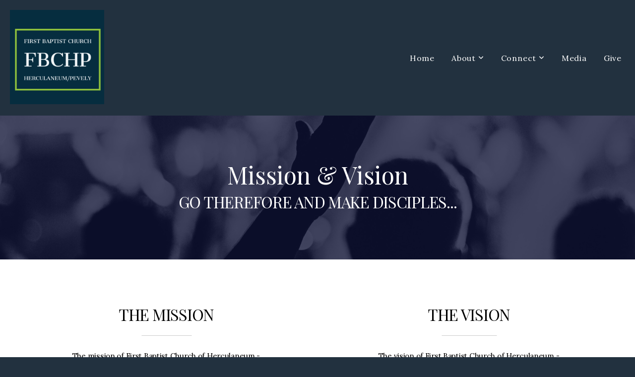

--- FILE ---
content_type: text/html;charset=UTF-8
request_url: https://subsplash.com/+pp8g/lb/ca/+zqjjms5?embed&branding
body_size: 3854
content:
<!DOCTYPE html>
<html  lang="en">

<head>
  <meta charset="utf-8">
  <meta http-equiv="X-UA-Compatible" content="IE=edge">
  <meta name="description" content="">
  <meta name="viewport" content="width=device-width, initial-scale=1">

  
<meta name="web-client/config/environment" content="%7B%22modulePrefix%22%3A%22web-client%22%2C%22environment%22%3A%22production%22%2C%22rootURL%22%3A%22%2F%22%2C%22locationType%22%3A%22auto%22%2C%22EmberENV%22%3A%7B%22FEATURES%22%3A%7B%7D%2C%22EXTEND_PROTOTYPES%22%3A%7B%22Date%22%3Afalse%7D%2C%22_JQUERY_INTEGRATION%22%3Atrue%2C%22EMBER_KIT_VERSION%22%3A%224.111.0%22%7D%2C%22APP%22%3A%7B%22name%22%3A%22web-client%22%2C%22version%22%3A%22v3.119.2%2Be268ea72%22%7D%2C%22SAP_SERVICE%22%3A%22web-client%22%2C%22fastboot%22%3A%7B%22hostWhitelist%22%3A%5B%7B%7D%2C%7B%7D%5D%7D%2C%22keys%22%3A%7B%22captchaKey%22%3A%226Lf2uKYeAAAAAC_2DeQWyiE-0auHLTJGk6FQTJ12%22%2C%22stripeKey%22%3A%22pk_live_NtK3fbPWR8llwyhtcNcNTXcc%22%2C%22stripeTestKey%22%3A%22pk_test_g1LO3WwPiAtH0DfRleeldKNP%22%7D%2C%22moment%22%3A%7B%22allowEmpty%22%3Atrue%2C%22includeTimezone%22%3A%22all%22%7D%2C%22ember-cli-mirage%22%3A%7B%22enabled%22%3Afalse%2C%22excludeFilesFromBuild%22%3Atrue%2C%22directory%22%3A%22mirage%22%7D%2C%22google-analytics%22%3A%7B%22enabled%22%3Atrue%2C%22accountIDs%22%3A%7B%22gaAccountID%22%3A%22UA-5025626-24%22%2C%22gaMeasurementID%22%3A%22G-481Q8QGPRS%22%7D%2C%22gtmID%22%3A%22GTM-T4PNQ99%22%2C%22gtmAuthKey%22%3A%22dois2DNT4z5GLgTnnsUijA%22%2C%22gtmEnv%22%3A%223%22%7D%2C%22unleashConfig%22%3A%7B%22url%22%3A%22https%3A%2F%2Funleash-proxy.prod.subsplash.io%2Fproxy%22%2C%22clientKey%22%3A%22Fm76fLUTkygGEONUIXFubtZl0X9bj7mWd6ce8CYWn2LKBPBS5Do9xEthTibmJ8Z0%22%2C%22appName%22%3A%22web-client%22%7D%2C%22newWebShellURL%22%3A%22https%3A%2F%2Fsubsplash.com%2Fu%22%2C%22%40sentry%2Fember%22%3A%7B%22disableInstrumentComponents%22%3Atrue%2C%22disablePerformance%22%3Atrue%2C%22disableRunloopPerformance%22%3Atrue%2C%22sentry%22%3A%7B%22dsn%22%3A%22https%3A%2F%2Fe945214008d64e0480a95023940882ce%40o427443.ingest.sentry.io%2F6416533%22%2C%22environment%22%3A%22production%22%2C%22normalizeDepth%22%3A5%2C%22tracesSampleRate%22%3A0.01%7D%7D%2C%22exportApplicationGlobal%22%3Afalse%2C%22HOSTS%22%3A%7B%22analytics-api-host%22%3A%22https%3A%2F%2Fa.subsplash.com%22%2C%22core-api-host%22%3A%22https%3A%2F%2Fcore.subsplash.com%22%2C%22live-chat-host%22%3A%22https%3A%2F%2Flive.subsplash.com%22%2C%22sales-api-host%22%3A%22https%3A%2F%2Fsales.subsplash.com%22%7D%2C%22google-maps%22%3A%7B%22enabled%22%3Afalse%7D%7D" />
<!-- EMBER_CLI_FASTBOOT_TITLE --><meta name="ember-cli-head-start">
<!---->
  <link rel="shortcut icon" href="https://artwork.subsplash.com/images/cdn/92QPN2/32/32/ios/icon.png" type="image/png">
  <link rel="apple-touch-icon" sizes="180x180" href="https://artwork.subsplash.com/images/cdn/92QPN2/180/180/ios/icon.png">
  <link rel="icon" sizes="192x192" href="https://artwork.subsplash.com/images/cdn/92QPN2/192/192/ios/icon.png">
  <meta name="apple-mobile-web-app-title" content="First Baptist Church of Herculaneum - Pevely">
  <meta name="theme-color" content="#02062d">

<!---->
<!---->
<!----><meta name="ember-cli-head-end">


  <link rel="stylesheet" href="https://dashboard.static.subsplash.com/production/web-client/assets/vendor-d41d8cd98f00b204e9800998ecf8427e.css">
  <link rel="stylesheet" href="https://dashboard.static.subsplash.com/production/web-client/assets/web-client-a63d86251d92982f619d17bc82b57be1.css">

  
</head>

<body>
  <script type="x/boundary" id="fastboot-body-start"></script><div class="ember-view" id="ember37089"><style media="screen">
  .kit-accent-color--text { color:
  #02062d; }
  .kit-accent-color--background-color { background-color:
  #02062d; } .route-app__panel
  .route-app__menu--main-list-item.kit-nav-item.active { border-left: 4px solid
  #02062d; }
</style>

<div style="width: 0%;" id="ember37090" class="kit-accent-color--background-color kit-transition-progress-bar ember-view"></div>

<main class="route-app__wrap route-app__wrap--embed ">
  <div id="ember37091" class="kit-snackbar ember-view"><!----></div>
<!---->
  <!---->
<div class="route-app__content-wrap">

<!---->
    <div id="ember37092" class="app-list-content ember-view">
    <div id="ember37094" class="app-link-to ember-view">  <a href="/+pp8g/lb/ev/+k7nskjd?branding=true&amp;embed=true" id="ember37095" class="ember-view">
    
      <div id="ember37096" class="kit-list-item ember-view"><div class="kit-list-item__image-wrap">
  
        <div style="padding-top: 56.25%;background-color: #342c28;border-radius: 3px;" id="ember37097" class="kit-image kit-image--default kit-image--depth ember-view">  <div class="kit-image__watermark">
    <img class="kit-image__watermark-image" src="https://images.subsplash.com/fit-white.png?id=74e232cc-c9c8-45aa-8582-b9c86bc7544e&amp;w=240&amp;h=240">
  </div>

  <img class="kit-image__image" src="https://images.subsplash.com/image.jpg?id=f9c232de-3960-49ee-93d5-6a9b74203be1&amp;w=400&amp;h=225">
<!----></div>
          <div class="app-list-content__date-overlay">
            <div class="app-list-content__date-overlay-month">
              Feb
            </div>
            <div class="app-list-content__date-overlay-date">
              7
            </div>
          </div>
              
</div>

<div class="kit-list-item__text">
    <h2 class="kit-list-item__title">Men's Prayer Breakfast</h2>

    <h3 class="kit-list-item__subtitle">February 7, 2026 from 8:00 - 9:30am CST</h3>

<!---->
    <p class="kit-list-item__summary">1st Saturday of every month at 8:00am at Savannah’s Coffee Corral 

</p>
</div></div>
    
  </a>
</div>
    <div id="ember37099" class="app-link-to ember-view">  <a href="/+pp8g/lb/ev/+d86chmy?branding=true&amp;embed=true" id="ember37100" class="ember-view">
    
      <div id="ember37101" class="kit-list-item ember-view"><div class="kit-list-item__image-wrap">
  
        <div style="padding-top: 56.25%;background-color: #342c28;border-radius: 3px;" id="ember37102" class="kit-image kit-image--default kit-image--depth ember-view">  <div class="kit-image__watermark">
    <img class="kit-image__watermark-image" src="https://images.subsplash.com/fit-white.png?id=74e232cc-c9c8-45aa-8582-b9c86bc7544e&amp;w=240&amp;h=240">
  </div>

  <img class="kit-image__image" src="https://images.subsplash.com/image.jpg?id=f9c232de-3960-49ee-93d5-6a9b74203be1&amp;w=400&amp;h=225">
<!----></div>
          <div class="app-list-content__date-overlay">
            <div class="app-list-content__date-overlay-month">
              Mar
            </div>
            <div class="app-list-content__date-overlay-date">
              7
            </div>
          </div>
              
</div>

<div class="kit-list-item__text">
    <h2 class="kit-list-item__title">Men's Prayer Breakfast</h2>

    <h3 class="kit-list-item__subtitle">March 7, 2026 from 8:00 - 9:30am CST</h3>

<!---->
    <p class="kit-list-item__summary">1st Saturday of every month at 8:00am at Savannah’s Coffee Corral 

</p>
</div></div>
    
  </a>
</div>
    <div id="ember37104" class="app-link-to ember-view">  <a href="/+pp8g/lb/ev/+hxdpxhb?branding=true&amp;embed=true" id="ember37105" class="ember-view">
    
      <div id="ember37106" class="kit-list-item ember-view"><div class="kit-list-item__image-wrap">
  
        <div style="padding-top: 56.25%;background-color: #342c28;border-radius: 3px;" id="ember37107" class="kit-image kit-image--default kit-image--depth ember-view">  <div class="kit-image__watermark">
    <img class="kit-image__watermark-image" src="https://images.subsplash.com/fit-white.png?id=74e232cc-c9c8-45aa-8582-b9c86bc7544e&amp;w=240&amp;h=240">
  </div>

  <img class="kit-image__image" src="https://images.subsplash.com/image.jpg?id=f9c232de-3960-49ee-93d5-6a9b74203be1&amp;w=400&amp;h=225">
<!----></div>
          <div class="app-list-content__date-overlay">
            <div class="app-list-content__date-overlay-month">
              Apr
            </div>
            <div class="app-list-content__date-overlay-date">
              4
            </div>
          </div>
              
</div>

<div class="kit-list-item__text">
    <h2 class="kit-list-item__title">Men's Prayer Breakfast</h2>

    <h3 class="kit-list-item__subtitle">April 4, 2026 from 8:00 - 9:30am CDT</h3>

<!---->
    <p class="kit-list-item__summary">1st Saturday of every month at 8:00am at Savannah’s Coffee Corral 

</p>
</div></div>
    
  </a>
</div>
    <div id="ember37109" class="app-link-to ember-view">  <a href="/+pp8g/lb/ev/+7bw7jdk?branding=true&amp;embed=true" id="ember37110" class="ember-view">
    
      <div id="ember37111" class="kit-list-item ember-view"><div class="kit-list-item__image-wrap">
  
        <div style="padding-top: 56.25%;background-color: #342c28;border-radius: 3px;" id="ember37112" class="kit-image kit-image--default kit-image--depth ember-view">  <div class="kit-image__watermark">
    <img class="kit-image__watermark-image" src="https://images.subsplash.com/fit-white.png?id=74e232cc-c9c8-45aa-8582-b9c86bc7544e&amp;w=240&amp;h=240">
  </div>

  <img class="kit-image__image" src="https://images.subsplash.com/image.jpg?id=f9c232de-3960-49ee-93d5-6a9b74203be1&amp;w=400&amp;h=225">
<!----></div>
          <div class="app-list-content__date-overlay">
            <div class="app-list-content__date-overlay-month">
              May
            </div>
            <div class="app-list-content__date-overlay-date">
              2
            </div>
          </div>
              
</div>

<div class="kit-list-item__text">
    <h2 class="kit-list-item__title">Men's Prayer Breakfast</h2>

    <h3 class="kit-list-item__subtitle">May 2, 2026 from 8:00 - 9:30am CDT</h3>

<!---->
    <p class="kit-list-item__summary">1st Saturday of every month at 8:00am at Savannah’s Coffee Corral 

</p>
</div></div>
    
  </a>
</div>
    <div id="ember37114" class="app-link-to ember-view">  <a href="/+pp8g/lb/ev/+4mrgrgw?branding=true&amp;embed=true" id="ember37115" class="ember-view">
    
      <div id="ember37116" class="kit-list-item ember-view"><div class="kit-list-item__image-wrap">
  
        <div style="padding-top: 56.25%;background-color: #342c28;border-radius: 3px;" id="ember37117" class="kit-image kit-image--default kit-image--depth ember-view">  <div class="kit-image__watermark">
    <img class="kit-image__watermark-image" src="https://images.subsplash.com/fit-white.png?id=74e232cc-c9c8-45aa-8582-b9c86bc7544e&amp;w=240&amp;h=240">
  </div>

  <img class="kit-image__image" src="https://images.subsplash.com/image.jpg?id=f9c232de-3960-49ee-93d5-6a9b74203be1&amp;w=400&amp;h=225">
<!----></div>
          <div class="app-list-content__date-overlay">
            <div class="app-list-content__date-overlay-month">
              Jun
            </div>
            <div class="app-list-content__date-overlay-date">
              6
            </div>
          </div>
              
</div>

<div class="kit-list-item__text">
    <h2 class="kit-list-item__title">Men's Prayer Breakfast</h2>

    <h3 class="kit-list-item__subtitle">June 6, 2026 from 8:00 - 9:30am CDT</h3>

<!---->
    <p class="kit-list-item__summary">1st Saturday of every month at 8:00am at Savannah’s Coffee Corral 

</p>
</div></div>
    
  </a>
</div>

</div>

  <div id="ember37118" class="u__mt--xxl kit-pagination ember-view"><!----></div>
</div>

<!----></main>
  <div id="ember37119" class="ember-view"></div>
</div><script type="fastboot/shoebox" id="shoebox-tokens">{"apiToken":"eyJhbGciOiJSUzI1NiIsImtpZCI6IjA0N2QwMjBhLTM3MjEtNGQzYS1hODcwLTAxMzRkZDQ1NTVhNCIsInR5cCI6IkpXVCJ9.[base64].[base64]"}</script><script type="x/boundary" id="fastboot-body-end"></script>

  <script src="https://dashboard.static.subsplash.com/production/web-client/assets/vendor-3d01c20926db041aaf265aa86eb9eb30.js"></script>
<script src="/assets/chunk.401.a2f9a31a7cde06b60ce5.js" integrity="sha256-HBBKtec8ShrAfqNGxV8isXojpUQYJ3mQQnXnTIl+ixM= sha512-mTvnh5CBxAPW8gM5QzAYUD35LpbDriKk9t1OcHTkgP+TpEC2YCdORTdBuOPUMh1U1loUWU5uswzcaumw1FXIFA==" ></script>
<script src="/assets/chunk.143.b950d57fdfeab29fc89d.js" integrity="sha256-p63ghu/hfAOzNIPuap9qCcdD0V+5wjHTARpRVwjIKtI= sha512-bbcJ/0/Q2TSYRP+8/NXwfhAtzeS+ReW/bBDCEU/8Z59GzeeJMgcMDW3YKz8xY7sk+UlY61P13Y7h85WclP0lXg==" ></script>
  <script src="https://dashboard.static.subsplash.com/production/web-client/assets/web-client-81ea919d79155405cd45df40c8a4633e.js"></script>

  

  <script async src="https://www.google-analytics.com/analytics.js"></script>
  <script async src="https://js.stripe.com/v3/"></script>
</body>

</html>